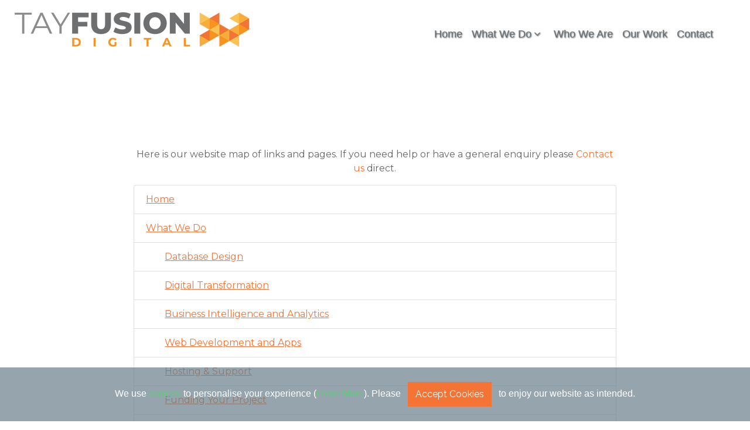

--- FILE ---
content_type: text/html; charset=utf-8
request_url: https://www.tayfusion.com/site-map
body_size: 4114
content:
<!DOCTYPE html>
<html lang="en">
    <head>
        
<!-- Google tag (gtag.js) -->
<script async src="https://www.googletagmanager.com/gtag/js?id=G-RQ5BQHSHDH"></script>
<script>
window.dataLayer = window.dataLayer || [];
function gtag(){dataLayer.push(arguments);}
gtag('js', new Date());

gtag('config', 'G-RQ5BQHSHDH');
</script> 
         
        <title>Site Map</title>

        <base href="https://www.tayfusion.com/" />

        <meta http-equiv="Content-Type" content="text/html; charset=utf-8" />
        <meta name="viewport" content="width=device-width, initial-scale=1, shrink-to-fit=no" />
        <meta http-equiv="X-UA-Compatible" content="IE=edge" />
        <meta name="author" content="Tayfusion">
        <meta name="description" content="An overview of all pages listed on the Website" />
        <meta name="keywords" content="" />
        <meta name="robots" content="INDEX, FOLLOW" />
                  
        <meta property="og:image" content="https://www.tayfusion.com/_assets/_user/images/news_images/news_340.jpg?rn=2758067" />
        <meta property="og:title" content="Site Map" />
        <meta property="og:url" content="https://www.tayfusion.com/site-map" />
        <meta property="og:description" content="An overview of all pages listed on the Website" />
        <meta property="og:type" content="article" />   
        
        <meta name="twitter:card" content="summary_large_image">
        <meta name="twitter:site" content="@tayfusionweb">
        <meta name="twitter:creator" content="@tayfusionweb">
        <meta name="twitter:title" content="Site Map">
        <meta name="twitter:description" content="An overview of all pages listed on the Website">
        <meta name="twitter:image" content="https://www.tayfusion.com/_assets/_user/images/news_images/news_340.jpg">        
        <link rel="canonical" href="https://www.tayfusion.com/site-map" />


        <!-- Icons -->
        <link rel="icon" type="image/ico" href="https://www.tayfusion.com/favicon.ico?nu=5343" />
        <link rel="apple-touch-icon" sizes="57x57" href="https://www.tayfusion.com/iicons/apple-icon-57x57.png">
        <link rel="apple-touch-icon" sizes="60x60" href="https://www.tayfusion.com/iicons/apple-icon-60x60.png">
        <link rel="apple-touch-icon" sizes="72x72" href="https://www.tayfusion.com/iicons/apple-icon-72x72.png">
        <link rel="apple-touch-icon" sizes="76x76" href="https://www.tayfusion.com/iicons/apple-icon-76x76.png">
        <link rel="apple-touch-icon" sizes="114x114" href="https://www.tayfusion.com/iicons/apple-icon-114x114.png">
        <link rel="apple-touch-icon" sizes="120x120" href="https://www.tayfusion.com/iicons/apple-icon-120x120.png">
        <link rel="apple-touch-icon" sizes="144x144" href="https://www.tayfusion.com/iicons/apple-icon-144x144.png">
        <link rel="apple-touch-icon" sizes="152x152" href="https://www.tayfusion.com/iicons/apple-icon-152x152.png">
        <link rel="apple-touch-icon" sizes="180x180" href="https://www.tayfusion.com/iicons/apple-icon-180x180.png">
        <link rel="icon" type="image/png" sizes="192x192"  href="https://www.tayfusion.com/iicons/android-icon-192x192.png">
        <link rel="icon" type="image/png" sizes="32x32" href="https://www.tayfusion.com/iicons/favicon-32x32.png">
        <link rel="icon" type="image/png" sizes="96x96" href="https://www.tayfusion.com/iicons/favicon-96x96.png">
        <link rel="icon" type="image/png" sizes="16x16" href="https://www.tayfusion.com/iicons/favicon-16x16.png">
        <link rel="manifest" href="manifest.json">
        <meta name="msapplication-TileColor" content="#f59120">
        <meta name="msapplication-TileImage" content="https://www.tayfusion.com/iicons/ms-icon-144x144.png">
        <meta name="theme-color" content="#f59120">


        <!-- Fonts -->
                <link rel="stylesheet" href="https://fonts.googleapis.com/css?family=Raleway:300,400,500,600,700"  />
        <link rel="stylesheet" href="https://fonts.googleapis.com/css2?family=Montserrat:wght@100;200;300;400;700&display=swap" />
          
        <link rel="stylesheet" href="lib/font-awesome/css/font-awesome.min.css" />

        
        <!-- Library Stylesheets -->
        <!-- <link href="_assets/_css/basis_styles.css" rel="stylesheet" /> -->
        <link rel="stylesheet" href="lib/bootstrap/css/bootstrap.css" />
        <link href="lib/animate/animate.min.css" rel="stylesheet" />
                
        <!-- Defined Stylesheets -->
        <link href="_assets/_css/style.css" rel="stylesheet" />

        


        <!-- Library Scripts -->
        <script src="se/_assets/popper.js"></script>
        <script type="text/javascript" src="lib/jquery/jquery-3.6.0.min.js"></script>
        <script type="text/javascript" src="lib/jquery/jquery-ui.min.js"></script>
        <script src="https://www.google.com/recaptcha/api.js"></script> 
        <script type="text/javascript" src="lib/bootstrap/js/bootstrap.js"></script>
        

    </head>
<!-- </head> -->
<body>
    <div id="fb-root"></div>
    <header id="header" class="navwhite">
	<div class="container-fluid">
		<div id="main-logo"><a href="https://www.tayfusion.com" title="Tayfusion Digital Home"></a></div>
		<nav id="nav-menu-container">
	        <ul class="nav-menu">
                <li><a href="https://www.tayfusion.com" title="Home">Home</a></li>        
                <li class="menu-has-children"><a href="services" title="What we do at Tayfusion Digital">What We Do</a>
                    <ul class="nobord">
                        <li><a href="bespoke-databases" title="Bespoke Database Development">Bespoke Database Development</a></li>
                        <li><a href="web-development-and-apps" title="Business Mobile Apps">Business Systems &amp; Apps</a></li>
                        <!--<li><a href="complex-web-development" title="Complex Web Development">Complex Web Development</a></li>-->
                        <li><a href="case-studies/casestudy-data-intelligence-for-growers" title="DIG">DIG</a></li>
                        <li><a href="charity-management-system" title="Charity Management Systems">Charity Management Systems</a></li>
                        <li><a href="digital-transformation" title="Digital Transformation">Digital Transformation</a></li>
                        
                        
                        <li><a href="support-maintenance" title="Client Support">Support &amp; Improvements</a></li>
                    </ul>
                </li>
  
                <li><a href="about-us" title="Who We Are">Who We Are</a></li>

                <li><a href="case-studies" title="Our Work">Our Work</a></li>                
                <!--<li><a href="knowledge-base" title="Knowledge Base">Knowledge Base</a></li>-->
                <li><a target="_blank" href="contact-us" title="Contact">Contact</a></li>
            </ul>
		</nav>
	</div>
</header>

<main id="main" class="parallax-image" style="background-image: radial-gradient( ellipse at center, #ffffff 30%, rgba(255,255,255,0.8) 80%, rgba(255,255,255,0.4) 100% ), url('_assets/_user/images/gallery_images/411_gallery_image.jpg');">    
    <div id="all" class="container-fluid"><div class="container-fluid full-width px-0"><div id="sn_216"><section class="container-fluid bg-white pt-5 pb-3">
    <div class="row mt-5 mb-2 pt-5">
        <div class="col-lg-8 col-md-10 text-center text-muted border-bottom mx-auto">
            <h1 class="display-lg-4 text-uppercase d-lg-inline-block">Site Map</h1>
        </div> 
    </div>
    <div class="row justify-content-center mt-5">
        <div class="col-lg-8 text-center">
            Here is our website map of links and pages. If you need help or have a general enquiry please <a href="contact-us" title="Contact Us">Contact us</a> direct.
        </div>
    </div>
</section></div><div id="sn_66"><div class='sitemap_auto'><section class="container-fluid bg-white pb-5">
	<div class="row justify-content-center">
		<div class="col-lg-8 col-md-10">
			<ul class="list-group">
				<li class="list-group-item"><a class="doul" href="index">Home</a></li><li class="list-group-item">
	<a class="doul" href="https://www.tayfusion.com/services" style="margin-left: 0rem;">What We Do</a>
</li><li class="list-group-item">
	<a class="doul" href="https://www.tayfusion.com/bespoke-databases" style="margin-left: 2rem;">Database Design</a>
</li><li class="list-group-item">
	<a class="doul" href="https://www.tayfusion.com/digital-transformation" style="margin-left: 2rem;">Digital Transformation</a>
</li><li class="list-group-item">
	<a class="doul" href="https://www.tayfusion.com/business-intelligence" style="margin-left: 2rem;">Business Intelligence and Analytics</a>
</li><li class="list-group-item">
	<a class="doul" href="https://www.tayfusion.com/web-development-and-apps" style="margin-left: 2rem;">Web Development and Apps</a>
</li><li class="list-group-item">
	<a class="doul" href="https://www.tayfusion.com/support-maintenance" style="margin-left: 2rem;">Hosting & Support</a>
</li><li class="list-group-item">
	<a class="doul" href="https://www.tayfusion.com/funding-your-it-project-scotland" style="margin-left: 2rem;">Funding Your Project</a>
</li><li class="list-group-item">
	<a class="doul" href="https://www.tayfusion.com/about-us" style="margin-left: 0rem;">About Us</a>
</li><li class="list-group-item">
	<a class="doul" href="https://www.tayfusion.com/about-us/ethos" style="margin-left: 2rem;">Our Ethics</a>
</li><li class="list-group-item">
	<a class="doul" href="https://www.tayfusion.com/case-studies" style="margin-left: 0rem;">Our Work</a>
</li><li class="list-group-item">
	<a class="doul" href="https://www.tayfusion.com/case-studies/casestudy-step-count-challenge" style="margin-left: 2rem;">Step Count Challenge</a>
</li><li class="list-group-item">
	<a class="doul" href="https://www.tayfusion.com/case-studies/casestudy-data-intelligence-for-growers" style="margin-left: 2rem;">Data Intelligence for Growers</a>
</li><li class="list-group-item">
	<a class="doul" href="https://www.tayfusion.com/case-studies/casestudy-figurenotes" style="margin-left: 2rem;">Figurenotes - Music Notation</a>
</li><li class="list-group-item">
	<a class="doul" href="https://www.tayfusion.com/case-studies/casestudy-housing-options-scotland" style="margin-left: 2rem;">Housing Options Scotland</a>
</li><li class="list-group-item">
	<a class="doul" href="https://www.tayfusion.com/case-studies/casestudy-beef-monitor" style="margin-left: 2rem;">Beef Monitor</a>
</li><li class="list-group-item">
	<a class="doul" href="https://www.tayfusion.com/case-studies/casestudy-tayside-contracts" style="margin-left: 2rem;">Tayside Contracts</a>
</li><li class="list-group-item">
	<a class="doul" href="https://www.tayfusion.com/case-studies/casestudy-ast" style="margin-left: 2rem;">Air Service Training</a>
</li><li class="list-group-item">
	<a class="doul" href="https://www.tayfusion.com/case-studies/casestudy-pfa" style="margin-left: 2rem;">Paths for All - Walkers Database</a>
</li><li class="list-group-item">
	<a class="doul" href="https://www.tayfusion.com/case-studies/casestudy-planning-aid-scotland" style="margin-left: 2rem;">Planning Aid Scotland</a>
</li><li class="list-group-item">
	<a class="doul" href="https://www.tayfusion.com/case-studies/casestudy-barrie-box" style="margin-left: 2rem;">Barrie Box (Colbeggie Farm)</a>
</li><li class="list-group-item">
	<a class="doul" href="https://www.tayfusion.com/case-studies/casestudy-fife-country" style="margin-left: 2rem;">Fife Country</a>
</li><li class="list-group-item">
	<a class="doul" href="https://www.tayfusion.com/case-studies/casestudy-neartime-reporting" style="margin-left: 2rem;">Neartime Reporting</a>
</li><li class="list-group-item">
	<a class="doul" href="https://www.tayfusion.com/case-studies/casestudy-scottish-hospitals-inquiry" style="margin-left: 2rem;">Scottish Hospitals Inquiry</a>
</li><li class="list-group-item">
	<a class="doul" href="https://www.tayfusion.com/case-studies/casestudy-hoggs-of-fife" style="margin-left: 2rem;">Hoggs of Fife</a>
</li><li class="list-group-item">
	<a class="doul" href="https://www.tayfusion.com/case-studies/casestudy-proscot" style="margin-left: 2rem;">ProScot</a>
</li><li class="list-group-item">
	<a class="doul" href="https://www.tayfusion.com/case-studies/casestudy-vinylnet" style="margin-left: 2rem;">Vinylnet</a>
</li><li class="list-group-item">
	<a class="doul" href="https://www.tayfusion.com/case-studies/casestudy-rn-cessford" style="margin-left: 2rem;">R&N Cessford</a>
</li><li class="list-group-item">
	<a class="doul" href="https://www.tayfusion.com/case-studies/casestudy-balanced-physiotherapy" style="margin-left: 2rem;">Balanced Physiotherapy</a>
</li><li class="list-group-item">
	<a class="doul" href="https://www.tayfusion.com/case-studies/casestudy-continuing-care-nef" style="margin-left: 2rem;">Continuing Care NEF</a>
</li><li class="list-group-item">
	<a class="doul" href="https://www.tayfusion.com/case-studies/casestudy-wemyss-family-spirits" style="margin-left: 2rem;">Wemyss Family Spirits</a>
</li><li class="list-group-item">
	<a class="doul" href="https://www.tayfusion.com/case-studies/casestudy-pagoda-pr" style="margin-left: 2rem;">Pagoda PR</a>
</li><li class="list-group-item">
	<a class="doul" href="https://www.tayfusion.com/knowledge-base" style="margin-left: 0rem;">Knowledge Base</a>
</li><li class="list-group-item">
	<a class="doul" href="https://www.tayfusion.com/knowledge-base/data-analytics" style="margin-left: 2rem;">Discovering Business Intelligence and Analytics</a>
</li><li class="list-group-item">
	<a class="doul" href="https://www.tayfusion.com/knowledge-base/why-bespoke" style="margin-left: 2rem;">Modular, bespoke or off-the-shelf solution?</a>
</li><li class="list-group-item">
	<a class="doul" href="https://www.tayfusion.com/knowledge-base/that-time-oasis-played-dundee" style="margin-left: 2rem;">What does Digital Transformation mean for you?</a>
</li><li class="list-group-item">
	<a class="doul" href="https://www.tayfusion.com/contact-us" style="margin-left: 0rem;">Contact Tayfusion</a>
</li><li class="list-group-item">
	<a class="doul" href="https://www.tayfusion.com/terms" style="margin-left: 0rem;">Site Terms</a>
</li><li class="list-group-item">
	<a class="doul" href="https://www.tayfusion.com/privacypolicy" style="margin-left: 0rem;">Privacy Policy</a>
</li><li class="list-group-item">
	<a class="doul" href="https://www.tayfusion.com/cookies" style="margin-left: 0rem;">Cookies</a>
</li><li class="list-group-item">
	<a class="doul" href="https://www.tayfusion.com/web-design-dundee" style="margin-left: 0rem;">Web Design Dundee</a>
</li><li class="list-group-item">
	<a class="doul" href="https://www.tayfusion.com/web-design-scotland" style="margin-left: 0rem;">Web Design Scotland</a>
</li><li class="list-group-item">
	<a class="doul" href="https://www.tayfusion.com/website-marketing-and-seo-scotland" style="margin-left: 0rem;">Website Marketing and SEO</a>
</li>			</ul>
		</div>
	</div>
</section></div><!--end end--></div></div>    <footer id="mainFooter" class="text-light px-3 pt-5 pb-4 mx-auto">
    <div class="container mx-auto position-relative">  
        
        
        <div class="row justify-content-center pt-4 pb-2">
            <div class="col text-center">
                <div class="mt-3 text-center pb-4">
                    <a title="Home Page" href="https://www.tayfusion.com">
                        <img class="img-fluid mb-2 footlogodrop" alt="Tayfusion logo" src="_assets/_img/logo_full.png" style="max-height: 8vh;">
                    </a>
                </div>
                
                
                <div class="mt-0 text-center pb-5">
                    <div>
                    <img class="img-fluid mb-3" alt="Tayfusion ISO 27001 and 9001 Accreditation" style="max-width: 180px;" src="_assets/_img/ISOUKAS.png">
                    </div>
                    <a title="ISO Checker" class="mx-2 dark doul" href="https://certcheck.ukas.com/">UKAS checker</a><a class="mx-2 dark doul" title="ISO 27001" href="https://www.nqa.com/certification/standards/iso-27001">Accreditation Details</a>
                </div>
                
                <p class="h1 orange mb-4">Would you like to discuss ways to best to solve your data problems?</p>
                <a class="btn btn-primary btn-lg rounded d-lg-inline-block" href="contact-us">
                    Contact us now 
                </a>
                <p class="h2 pt-4 orange">We are only successful, when our clients are</p>
            </div>
        </div>
        
        
        <div class="text-center my-2">
            <div class="px-4 pt-1">
                <!-- <img class="img-fluid mb-3" alt="Tayfusion logo" src="_assets/_img/logo_full.png" style="max-height: 7vh;"> -->
                
                <p class="h5"><a class="orange" href="tel:+441382523315">01382 523 315</a></p>
                <p class="h5 mb-3"><a class="orange" href="mailto:info@tayfusion.com">info@tayfusion.com</a></p>
                
                <div class="text-center py-4">
                    <div class="text-center">
                        <a href="https://www.linkedin.com/company/tayfusion-digital"><img class="img-fluid mx-2" style="max-width: 46px;" src="_assets/_img/linkedin_icon.png" /></a>
                        <a href="https://twitter.com/tayfusionweb"><img class="img-fluid mx-2" style="max-width: 46px;" src="_assets/_img/twitter_icon.png" /></a>
                    </div>
                </div>
                
            </div>
        
            
        </div>
        
        

        <div class="text-center py-2">
            <p class="mb-lg-0 mt-3" style="font-size:0.9rem"><a class="dark" target="_blank" href="https://www.google.com/maps/place/Tayfusion+Digital/@56.456541,-2.9783606,851m/data=!3m3!1e3!4b1!5s0x48865ceacafd5d65:0x476da5b4e0d7a788!4m6!3m5!1s0x48865ce066afd307:0xb80638fff0f55d1b!8m2!3d56.456541!4d-2.9783606!16s%2Fg%2F1tf7rq36?entry=ttu">UNIT 1. Block 5, Seabraes Lane, Dundee DD1 4AB Scotland</a></p>
            
            <div class="mx-auto text-center my-2 dark" style="font-size:0.9rem"><a class="dark" title="Home Page" href="https://www.tayfusion.com">Home</a> | <a class="dark" title="Contact Us" target="_blank" href="contact-us">Contact Us</a> |  <a class="dark" href="terms">Website Terms</a> | <a class="dark" href="privacypolicy">Privacy Policy</a> | <a class="dark" href="site-map">Site Map</a></div>
            
            <div>
                <p style="font-size:0.8rem" class="dark">&copy; Copyright 2026 Tayfusion Ltd. Registered in Scotland. Reg No: SC288187.</p>
            </div>
        </div>
        <!-- tracking pixels -->
                <img src="https://www.tayfusion.com/" width="0" height="0">
        <img src="https://www.tayfusion.com/site-map" width="0" height="0">  
            </div>    
    </footer>
    
    

            <div id="cookie-bar"> 
            We use 
            <a title="Cookies Policy" class="cba" href="cookies">cookies</a>
            to personalise your experience 
            (<a class="cba" title="GDPR Compliant" href="privacypolicy">Learn More</a>).
            Please 
            <a class="btn btn-primary rounded-0 mx-2 py-2" href="javascript:setok();" >Accept Cookies</a> 
            to enjoy our website as intended.
        </div>
    <a class="back-to-top" href="#" ><i class="fa fa-chevron-up"></i></a>

    <link href="lib/ionicons/css/ionicons.min.css" rel="stylesheet">
    <script src="lib/bootstrap/js/bootstrap.bundle.min.js"></script> 
    <script src="lib/easing/easing.min.js"></script> 
    <script src="lib/superfish/hoverIntent.js"></script> 
    <script src="lib/superfish/superfish.min.js"></script> 
    <script src="lib/wow/wow.min.js"></script> 
    <script src="lib/waypoints/waypoints.min.js"></script>
    <script src="lib/isotope/isotope.pkgd.min.js"></script>
    <script src="lib/touchSwipe/jquery.touchSwipe.min.js"></script> 
    <script src="_assets/_js/main.js"></script>
    </body>
</html>

--- FILE ---
content_type: text/css
request_url: https://www.tayfusion.com/_assets/_css/style.css
body_size: 7123
content:
:root {
    --ui-orange: #f37435;
    --ui-orange-shade: #d1662f;
    --ui-orange-highlight: #f39868;
    
    --ui-green: #36ef75;
  
    --ui-purple: #7536ef;
  
    --dark-glass: rgba(0, 0, 0, 0.8);
    --tinted-glass: rgba(0, 0, 0, 0.5);
  
    --fox-col4: #fec353;
    --fox-col3: #fbb040;
    --fox-col2: #f7941d;
    --fox-col1: #f37435;
    
    
    --fox-col4bg: #fec353cc;
    --fox-col3bg: #fbb040cc;
    --fox-col2bg: #f7941dcc;
    --fox-col1bg: #8d3b13cc;    
    --fox-col5bg: #8a8c8ecc;
    --fox-col6bg: #6d6e71cc;
    
    
    --greyscale-alpha: #a6a6a6;
    --greyscale-bravo: #969696;
    --greyscale-charlie: #8a8a8a;
    --greyscale-delta: #919191;

    --darkness: #2e2e2e;

    --tayfusion-grey: #8a8c8e;
    --tayfusion-grey-highlight: #a7a9aa;
    --tayfusion-grey-flare: #c5c6c7;
    
    --tayfusion-darkgrey: #6d6e71;
    --tayfusion-darkgrey-shade: #525255;
    --tayfusion-darkgrey-shadow: #373738;

    --sable: #150617;
}

html {
    font-size: 12pt;
    height: 100%;
    /*scroll-behavior: smooth;*/
}
  
body {
    min-width: 360px;
    background-color: transparent!important;
    color: #666666;
    font-family: sans-serif;
    height: 100%;
}



a { 
    color: var(--ui-orange); 
    text-decoration: none;
}
a:hover { 
    color: var(--ui-orange-shade);
    text-decoration: none;
}

a.doul { 
    text-decoration: underline;
}


img, a img{
    border: none;
}


.imgrollover a img:hover{
    opacity: 0.9;
}


.imgwh{
    max-height: 90px;
    max-width: 300px;
    margin: 20px auto 30px auto;
   /* -webkit-filter: grayscale(100%);  Safari 6.0 - 9.0 
  filter: grayscale(100%);*/
}

.imgbw{
-webkit-filter: grayscale(100%);/*  Safari 6.0 - 9.0 */
  filter: grayscale(100%);
}



/*BS OVERRIDES*/
.text-muted { color: #FFFFFF !important; }

.btn.btn-primary {
    background-color: var(--ui-orange);
    border-color: var(--ui-orange);
    color: white;
}

.btn.btn-primary:hover:not(:disabled) {
    background-color: var(--ui-orange-shade);
}

.btn.btn-secondary {
    background-color: transparent;
    border-color: white;
}

.btn.btn-secondary:hover { background-color: rgba(255,255,255,0.25); }

.btn {
    font-family: "Raleway", sans-serif;
    
}

.btn.normal{
    font-family:  sans-serif;
    font-size: inherit;
}

.input-lg{
    padding: 0.65rem 0.75rem;
    font-size: 1.1rem;
    line-height: 1.7;
}

.border-top { border-top: 2px solid #949494 !important; }
.border-bottom { border-bottom: 2px solid #FFF !important; }

.border-white { border-color: white !important; }
.border-dark { border-color: #a9a9a9 !important; color:#bec4c7  }

.bg-primary, .bg-fox1 { background-color: var(--fox-col1) !important; }
.bg-fox2 { background-color: var(--fox-col2) !important; }
.bg-fox3 { background-color: var(--fox-col3) !important; }
.bg-fox4 { background-color: var(--fox-col4) !important; }
.bg-fox5 { background-color: var(--tayfusion-grey) !important; }
.bg-fox6 { background-color: var(--tayfusion-darkgrey) !important; }
.bg-secondary { background-color: var(--fox-col2) !important; }



.bg-light { background-color: var(--tayfusion-grey-flare) !important; }

.bg-dark { background-color: rgba(54,54,83,0.8) !important; }

.bg-dark .text-muted { color: var(--fox-col4) !important; }

.bg-black { background-color: rgba(15,31,39,0.9) !important; }
.bg-blue { background-color: #19191a !important; }
.bg-light .text-muted { color: var(--ui-orange-shade) !important; }

.bg-tranny { background-color: rgba(32,32,26,0.7) !important; }
.bg-cream { background-color: rgba(219,219,219,0.6) !important; }
.bg-bluetran { background-color: #8a8c8ecc !important; }

.bgtf_1 { background-color: var(--fox-col1bg) !important; }
.bgtf_2 { background-color: #5a486599 !important; }
.bgtf_3 { background-color: var(--fox-col3bg) !important; }
.bgtf_4 { background-color: var(--fox-col4bg) !important; }
.bgtf_5 { background-color: var(--fox-col5bg) !important; }
.bgtf_6 { background-color: var(--fox-col6bg) !important; }


.display-4 {
	font-size: 2.75rem;
	font-weight: 400;
	line-height: 1.2;
}

.text-shadow {
    text-shadow: 3px 3px 5px rgba(0,0,0,0.4);
}

.rounded-lg { border-radius: 1rem !important; }
.rounded-pill { border-radius: 50rem !important; }

.navbar.bg-dark { background-color: var(--dark-glass) !important; }

.h1_lg{
    font-size: 2.6em;
}
.quotemark { max-width: 120px; }


.square-brackets-quote {
  display:inline-block;
  font-family:sans-serif;
  margin:1em;

}
.blockquotex {
    border:solid 0.2em #ccc;
    display:inline-block;
    margin:0;
    padding:1em 1.8em;
    position:relative;
}
.blockquotex p {
    position:relative; z-index:100;
    font-size: 1.4em;
    padding-bottom: 2px;
    margin-bottom: 3px;
}
.blockquotex:before {
    background-color: #f7f7f7;
    z-index:10;
    bottom: -0.2em;
    content: "";
    left: 2em;
    position: absolute;
    right: 2em;
    top: -0.2em;
}
cite {
  color:#757575;
  display: block;
  font-size:small;
  font-style: normal;
  text-align: right;
  text-transform:uppercase;
    position:relative;
    z-index:100;
}


@media (max-width: 992px) {
    .h1_lg, .h1-lg, h1, .h1 { font-size: 1.5rem; }
    .quotemark { max-width: 80px; }
    .blockquote, .blockquote-footer.h2{font-size: 1.1rem;}
    .h2 { font-size: 1.25rem; }
    .h3 { font-size: 1.15rem; }
    .h4 { font-size: 1.0rem; }
    
    
}

@media (min-width: 700px) {
    .d-lg-inline-block { display: inline-block !important; }

    .h1-lg, h1, .h1 { font-size: 1.8rem; }

    .h2-lg { font-size: 1.45rem; }

    .display-lg-1 {
        font-size: 9rem;
        font-weight: 300;
        /* line-height: 1.2; */
    }

    .display-lg-2 {
        font-size: 6rem;
        font-weight: 300;
    }

    .display-lg-3 {
        font-size: 4.5rem;
        font-weight: 300;
        line-height: 1.2;
    }

    .display-lg-4 {
        font-size: 2.75rem;
        font-weight: 400;
        line-height: 1.2;
    }
}

@media (min-width: 1400px) {
    .d-xxl-inline-block { display: inline-block !important; }

    .h1-xxl { font-size: 2rem; }

    .display-xxl-1 {
        font-size: 9rem;
        font-weight: 300;
    }

    .display-xxl-2 {
        font-size: 6rem;
        font-weight: 300;
    }

    .display-xxl-3 {
        font-size: 4.5rem;
        font-weight: 300;
    }

    .display-xxl-4 {
        font-size: 2.75rem;
        font-weight: 400;
    }
}
/*BS OVERRIDES*/














#all{
    margin:auto;
    padding: 0px;
    overflow-x: hidden;
}
.white{
    color: #fff!important;
}
.green{
    color: #4B923D!important;
}
.orange{
    color: var(--ui-orange-shade) !important;
}


.mtop {
    margin-top:160px!important;
}

@media (max-width: 990px) {
    .mtop{margin-top:60px!important;}   
}

section { font-family: Montserrat; }

.section-title{text-align:center;}

.padtop {
	padding-top: 70px;
}

.png-shadow {
-webkit-filter: drop-shadow(5px 5px 5px #222) grayscale(100%);
filter: drop-shadow(5px 5px 5px #222) grayscale(100%);

}


.whitebg {
	background: #fff;
    color: #333;
}
.whitebg90 {
	background: rgba(255,255,255,0.9);
	border-radius: 4px;
	box-shadow: 0px 2px 12px rgba(0, 0, 0, 0.08);
	margin-bottom: 20px;
	padding: 10px 0px;
}
.transbg {
	background: transparent;
}
.whitebg50 {
	background: rgba(255,255,255,0.6);
	color: #333;
}

.whitebg70 {
	background: rgba(255,255,255,0.8);
	color: #333;
}
.greenbg50 {
	background: rgba(36,103,23,0.6);
	color: #fff;
}
.whitebg50 h2, .whitebg50 h3, .whitebg50 p {
	color: #333!important;
}
.dark {
	color:#666666;
}

.darkbg50 {
	background: rgba(11,11,11,0.65);
}
.darkbg50 h2, .darkbg50 h3, .darkbg50 p {
	color: #fff;
}
.redbg50 {
	background: rgba(255,0,0,0.3);
	color: #ffffff!important;
}
.redbg90 {
	background: rgba(75,21,21,0.8);
	color: #ffffff!important;
}

.bluebg {
	background: #2e3f85;
	color: #ffffff!important;
}

.bluebg50 {
	background: rgba(46,63,133,0.5);
	color: #ffffff!important;
}
.bluebg h3,.bluebg50 h3 {
	color: #ffffff!important;
}


#home_top1 .bluebg {  
    padding-bottom:90px!important;
} 

#home_section2 .container {  
    padding: 120px 0 80px 0!important;
}

#home_info_1 .container {  
    padding: 40px 0 30px 0!important;
    
}

#home_info_1 img, #home_info_2 img {  
    max-width: 200px;
    max-height: 200px;
}

#home_info_2 .container {  
    padding: 70px 0 30px 0!important;
}

#home_team { background: linear-gradient(to top, #fbb040 -25%, white); }


#home_team .team-person-box {    
    background: white;
    border-radius: 5rem;
    text-align: center;
}

#home_team .team-person-box img {    
    border-radius: 50%;
}


.bordbot{border-bottom: 1px dashed #ccc; margin-bottom: 10px;}


#header{  
    position: fixed;
    left: 0;
    top: 0;
    right: 0;
    transition: all 0.5s;
    z-index: 1100;
    padding-top: 5px;
    padding-bottom: 5px;
    margin: auto;
}
#header .container-fluid{  
    max-width: 2000px;
}


#header #main-logo{
	margin: 0 0 0 0px;
	padding: 16px 0px 4px 0px;
	text-align: left;
	transition: all 0.5s;
	width:auto;
    display: inline-block;
    vertical-align: middle;
}

#header #main-logo a {
    display: block;
    background:url(../_img/logo.png) no-repeat center;
    width: 500px;
    height: 74px;
    background-size: contain;
    text-indent: -4000px;
    margin: 0 0 0 10px;
    transition: all 0.5s;
    -webkit-filter: drop-shadow(1px 1px 2px #999);
    filter: drop-shadow(1px 1px 2px #999);
}



#header.navwhite #main-logo a {
background:url(../_img/logo_wbg.png) no-repeat center; 
width: 400px;
height: 59px;
background-size: contain; 
-webkit-filter: drop-shadow(0px 0px 0px #fff);
    filter: drop-shadow(0px 0px 0px #fff);
}

#header.header-scrolled.navwhite #main-logo a {
-webkit-filter: drop-shadow(2px 1px 2px #555);
    filter: drop-shadow(2px 1px 2px #555);   
}


#header.header-scrolled #nav-menu-container{
    margin: 5px 0 0 0;
}
#header.header-scrolled{
    transition: all 0.5s;
    height:46px;
    background-color: rgba(255,255,255,0.6);
}
#header.header-scrolled #main-logo {
	margin: 0 0 0 0px;
	padding: 5px 0px 5px 0px;
}
#header.header-scrolled #main-logo a{
width: 28px;
height: 25px;
transition: all 0.5s;
background-size: contain!important;
background:url(../_img/logo_horiz.png) no-repeat center;
    
}

@media (max-width: 1200px) {
    #header #main-logo a {
        width: 300px;
        height: 44px;  
    }
}


@media (max-width: 1100px) {
	#header #main-logo, #header.header-scrolled #main-logo {
	  padding: 8px 0 5px 0!important;
	}
	#header #main-logo a, #header.header-scrolled #main-logo a{
		width: 28px;
        height: 25px;
		transition: all 0.5s;
		background-size: contain!important;
        background:url(../_img/logo_horiz.png) no-repeat center;
        margin: 0 0 0 0px;
	}
	main{
		padding-top: 0px;
	}
	
	#header .social-links{font-size: 42px; padding-bottom: 10px; margin: auto; text-align: center; position: absolute; top: 10px; right: 10px;}
	#header .social-links a{color:#fff;margin:5px 2px;}

}

@media (max-width: 700px) {

	main{
		padding-top: 0px;
	}
}








/* Nav Menu Essentials */
.nav-menu, .nav-menu * {
	margin: 0;
	padding: 0;
	list-style: none;
}
.nav-menu ul {
	position: absolute;
	display: none;
	top: 100%;
	left: 0;
	z-index: 99;
}

.nav-menu .mhc-admin ul {
	position: absolute;
	display: none;
	top: 100%;
	left: -70px;
	z-index: 99;
	width: 140px;
}


.nav-menu li {
	position: relative;
	white-space: nowrap;
}
.nav-menu > li {
	float: left;
}
.nav-menu li:hover > ul, .nav-menu li.sfHover > ul {
	display: block;
}
.nav-menu ul ul {
	top: 0;
	left: 100%;
}
.nav-menu ul li {
	min-width: 180px;
}



/* Nav Menu Arrows */
.sf-arrows .sf-with-ul {
	padding-right: 30px;
}
.sf-arrows .sf-with-ul:after {
	content: "\f107";
	position: absolute;
	right: 15px;
	font-family: FontAwesome;
	font-style: normal;
	font-weight: normal;
}
.sf-arrows ul .sf-with-ul:after {
	content: "\f105";
}
/* Nav Meu Container */
#nav-menu-container {
	float: right;
	margin: 40px 40px 0 0;
}
#nav-menu-container li {
	
}
#nav-menu-container .nobord, #nav-menu-container .nobord li {
	border-right: 0px!important;
}

@media (max-width: 1100px) {
#nav-menu-container {
	display: none;
    margin: 8px 0 0 0;
}
#header{
    background-color: rgba(0,0,0,0.6);
}
}


/* Nav Meu Stylingtext-transform:uppercase; */
.nav-menu a {
	padding: 0 16px;
	text-decoration: none;
	display: inline-block;
	font-weight: 500;
	font-size: 1.1em;
	outline: none;
	color: #FFFFFF;
    text-shadow: 1px 1px 2px #4f5a61;
	
}


.navwhite .nav-menu a {
	color: #6d6f71;
}


.header-scrolled .nav-menu a {
    color: #8b8989; 
    text-shadow: 1px 1px 2px #fff;
}


@media (max-width: 1300px) {
    .nav-menu a {
        padding: 0 8px 0px 8px;
    }
}



.nav-menu a.menu-active {
	color: #FFC844!important;
}
.nav-menu li:hover > a, .nav-menu > .menu-active > a {
	color: #f37435;
    text-shadow: 1px 1px 1px #888;
}

a.menu-selected {
	color: #f37435!important;
}


a.menu-highlight {
	color: #83B8E3!important;
}


.nav-menu a.menu-but {
	color: #fff;
	border: 1px solid #fff;
	border-radius: 4px;
	background: rgba(255,255,255,0.3);
	margin-left: 10px;
}
.nav-menu a.menu-but:hover {
	color: #fff;
	background: rgba(0,169,143,0.3);
}


.header-scrolled .nav-menu a.menu-but {
	/*border: 1px solid #fff;*/
	background: rgba(255,255,255,0);
}




.nav-menu > li {
	margin-left: 0px;
}
.nav-menu ul {
	margin: 0px 0 0 0;
	padding: 20px 10px;
	
	background: #38495f4a;
}
.nav-menu ul li {
	transition: 0.3s;
}
.nav-menu ul li a {
	padding: 8px 10px;
	color: #fff!important;
	transition: 0.3s;
	display: block;
	font-size: 1em;
}
.nav-menu ul li:hover > a {
	color: #f37435!important;
    text-shadow: 1px 1px 2px #333;
}
.nav-menu ul ul {
	margin: 0;
}
/* Mobile Nav Toggle */
#mobile-nav-toggle {
	position: fixed;
	right: 0;
	top: 0;
	z-index: 9999;
	margin: 10px 20px 0 0;
	border: 0;
	background: none;
	font-size: 36px;
	line-height: 42px;
	display: none;
	transition: all 0.4s;
	outline: none;
	cursor: pointer;
}
#mobile-nav-toggle i {
	color: #f7931e;
	transition: 0.5s;
}

@media (max-width: 1100px) {
#mobile-nav-toggle {
	display: inline;
	margin: 3px 8px 0 0;
}
}
/* Mobile Nav Styling */
#mobile-nav {
	position: fixed;
	top: 0;
	padding-top: 60px;
	bottom: 0;
	z-index: 9999;
	background: #a6a9bdcc;
	left: -320px;
	width: 320px;
	overflow-y: auto;
	transition: 0.4s;
}

#mobile-nav .lihome span {
	display:inline;
	margin-right: 0.5rem !important;
}

#mobile-nav ul {
	padding: 0;
	margin: 0;
	list-style: none;
}
#mobile-nav ul li {
	position: relative;
	
}
#mobile-nav ul li a {
	color: #fff;
	font-size: 1.1em;
	overflow: hidden;
	padding: 12px 22px 12px 15px;
	position: relative;
	text-decoration: none;
	width: 100%;
	display: block;
	outline: none;
	font-weight: 500;
	border-bottom: 1px dashed #524239;
}
#mobile-nav ul li a.menu-active {
	color: #535663!important;
}
#mobile-nav ul li a:hover {
	color: #fff!important;
	background: rgba(21,21,21,0.80);
}
#mobile-nav ul li li {
	padding-left: 20px;
}
#mobile-nav ul li li a {
	color: #535663;
}
#mobile-nav a.menu-selected {
	color: #535663!important;
}


#mobile-nav ul .menu-has-children i {
	position: absolute;
	right: 0;
	z-index: 99;
	padding: 15px;
	cursor: pointer;
	color: #fff;
}
#mobile-nav ul .menu-has-children i.fa-chevron-up {
	color: #f37435;
}
#mobile-nav ul .menu-has-children li a {
	text-transform: none;
}
#mobile-nav ul .menu-item-active {
	color: #f37435;
}
#mobile-body-overly {
	width: 100%;
	height: 100%;
	z-index: 997;
	top: 0;
	left: 0;
	position: fixed;
	background: rgba(0, 0, 0, 0.7);
	display: none;
}
/* Mobile Nav body classes */
body.mobile-nav-active {
	overflow: hidden;
}
body.mobile-nav-active #mobile-nav {
	left: 0;
}
body.mobile-nav-active #mobile-nav-toggle {
	color: #fff;
}




main {
	min-height: 500px;
	padding-top: 0px;
	
	background-attachment: fixed;
	background-size: cover;
	
	z-index: 1
}

.nobannerspacer { padding-top: 0px; }


main .altBg { background: rgba(46,14,40,0.70); }


#map-wrapper{
    height: 400px;
    background-color: #000;
}

@media (min-width: 768px){
  #map-wrapper{
    height: 640px;
  }
}


.graddarkbottomxxx{
background: rgb(14,31,39);
background: linear-gradient(0deg, rgba(27,61,78,1) 5%, rgba(14,31,39,0) 41%), url("../_user/images/banners/bulb.jpg");
}



.social-links{font-size: 46px; padding-bottom: 20px}
.social-links a{margin:5px 10px;}
/* */




#home-blog{
  padding: 0;
}

#home-blog a{
  transition: background 0.2s;
  display: block;
  color: inherit;
  text-decoration: none;
}

#home-blog a:hover{
  color: inherit;
  background: rgba(0, 0, 0, 0.15);
}

#home-blog .home-blog-mention h3, #home-blog .home-blog-mention p{
  margin: 3px 12px;
  padding: 0;
}

#home-blog h3{
  padding-top: 1rem !important;
  text-align: left;
}


.breadcrumb{
    letter-spacing: 1px;
    line-height: 1;
    font-size: 1rem;
    background: none;
}

.breadcrumb .fa {
    line-height: 1;
    font-size: inherit;
}




#cookie-bar {
    background: #667b89b0;/* IE7 and below */
    border-top: 1px solid #fff;
    color: #fff;
    display: none;
    line-height: 2em;
    padding: 25px 10px 25px 10px;
    position: fixed;
    text-align: center;
    left: 0; bottom: 0;
    vertical-align: baseline;
    width: 100%; height: auto;
    z-index: 100;
}

#cookie-bar a:not(.btn) {
    color: #58d274;
	text-decoration: underline;
}

#cookie-bar a:not(.btn):hover { color: white; }


.blog1 {
text-align: left;
}


.blog1 h2 a, .blog_box_cont h2 a  {
  color: #111;
  text-decoration:none;
    
}

.blog1 h2 a:hover, .blog_box_cont h2 a:hover {
  color: #111;
}

.allnews-col p {
  font-size: 14px;
  line-height: 24px;
  color: #333!important;
  margin-bottom: 0;
  padding: 0 20px 20px 20px;
  min-height: 140px;  
}

.blog1 p {
  font-size: 16px; 
  line-height: 28px;
  color: #333!important;
  padding: 0 20px 20px 0px;
  margin-bottom: 0;
  min-height: 30px;  
}


.blog_box_all{
position: relative;
}

.blog_box_cont{
position: absolute;
bottom: 0px;
text-align: center;
padding: 0px 10px 10px 10px;
height: 160px;
	width: 100%;
}

.blog_box_cont p a  {
  color: #333;
  text-decoration:none;
}

.blog_box_cont .h3 {
margin: 0px!important;
}


#servicesSection b{font-weight: normal;}


/*--------------------------------------------------------------
# Intro Section
--------------------------------------------------------------*/






#intro {
	display: table;
	width: 100%;
	height: 100vh;
}

#intro .carousel-item {
	width: 100%;
	height: 100vh;
	
}


@media (max-width: 1000px) {

#introxxx {
	height: 70vh;
}

#introxxx .carousel-item {
	height: 70vh;
}

}


.sechead{

    color: #b2bac9;
    margin: 0px;
    font-size: 4em;
    font-weight: 400;
    font-family: "Montserrat", sans-serif;
    position: relative;
    margin-bottom: 10px;
    letter-spacing: 4px;
    text-shadow: 1px 1px 2px #45474f;
    line-height: 1.2em;
    
}
.sechead.shdark{
    color: #ccc;
    text-shadow: 1px 1px 2px #eee;
}
.sechead.shpurple{
    color: #b4aec9;
    text-shadow: 1px 1px 2px #4a455f;
}






#intro .carousel-item::before {
	content: '';
	/*background-color: rgba(0, 0, 0, 0.7);*/
	position: absolute;
	height: 100%;
	width: 100%;
	top: 0;
	right: 0;
	left: 0;
	bottom: 0;
}
#intro .carousel-container {
	display: flex;	
	align-items: center;
	position: absolute;
	bottom: 0%;
    top: -8%;
	left: 0;
	right: 0;
	padding: 0 10%;/*was 80 for ""*/
	
}

#intro .carousel-content {
	text-align: center;
	width: 90%;
	padding: 0%;
    font-family: "Montserrat", sans-serif;
    margin: auto;
    position: relative;
}
#intro h1 {
	color: #b2bac9;/*8e939b*/
	margin: 0px;
	font-size: 4em;
	font-weight: 400;
    font-family: "Montserrat", sans-serif;
	position: relative;
    margin-bottom: 30px;
    padding-bottom: 40px;
    letter-spacing: 4px;
    text-shadow: 1px 1px 2px #45474f;
    line-height: 1.3em;
}

#intro .carousel-content-html {
	width: auto;
	margin: 0 auto 7% auto;
	color: #fff;
	font-size:1.8em;
	font-weight: 500;
    max-width: 90%;
    line-height: 1.6em;
    text-shadow: 2px 2px 2px rgba(0,0,0,0.6);
}

@media (min-width: 1024px) {
#intro .carousel-content-html {
	width: auto;
}
    
   
    
}

@media (max-width: 801px) {
#intro h1 {
	font-size: 2em;
	margin: 0 auto 20px auto;
}
.sechead{
    font-size: 2em;
} 
#intro .carousel-container {
	justify-content: center;
    padding: 0px 5%;
}
#intro .carousel-content {
	text-align: center;
    width: 100%;
}
#intro .carousel-content-html {
	text-align: center;
	margin: 0 auto 20px auto;
    font-size:1.4em;
}

#intro .carousel-indicators {
display: none;
}



}




#intro .carousel-fade .carousel-inner .carousel-item {
	-webkit-transition-property: opacity;
	transition-property: opacity;
}
#intro .carousel-fade .carousel-inner .carousel-item, #intro .carousel-fade .carousel-inner .active.carousel-item-left, #intro .carousel-fade .carousel-inner .active.carousel-item-right {
	opacity: 0;
}
#intro .carousel-fade .carousel-inner .active, #intro .carousel-fade .carousel-inner .carousel-item-next.carousel-item-left, #intro .carousel-fade .carousel-inner .carousel-item-prev.carousel-item-right {
	opacity: 1;
	transition: 0.5s;
}
#intro .carousel-fade .carousel-inner .carousel-item-next, #intro .carousel-fade .carousel-inner .carousel-item-prev, #intro .carousel-fade .carousel-inner .active.carousel-item-left, #intro .carousel-fade .carousel-inner .active.carousel-item-right {
	left: 0;
	-webkit-transform: translate3d(0, 0, 0);
	transform: translate3d(0, 0, 0);
}
#intro .carousel-control-prev, #intro .carousel-control-next {
	width: 10%;
}

@media (min-width: 1024px) {
#intro .carousel-control-prev, #intro .carousel-control-next {
	width: 5%;
}
}
#intro .carousel-control-next-icon, #intro .carousel-control-prev-icon {
	background: none;
	font-size: 42px;
	line-height: 1;
}
#intro .carousel-indicators li {
	cursor: pointer;
}


#page_go_next {
	padding: 30px 0 30px 0;
	clear: both;
	margin: auto;
	text-align: center;
}
.pgn_next_a {
	display: inline-block;
	margin: 0 0px 0 0px;
	padding: 10px;
}


/* Back to top button */
.back-to-top {
    background: var(--ui-orange);
    border-radius: 50%;
    color: #fff;
    display: none;
    font-size: 1.5rem;
    line-height: 1;
    position: fixed;
    right: 15px; bottom: 15px;
    text-align: center;
    transition: background 0.5s;
    width: 44px; height: 44px;
    z-index: 200;
}

.back-to-top i {
  padding-top: 8px;
  color: #fff;
}

@media (max-width: 768px) {
  .back-to-top {
    bottom: 15px;
  }
}

.iris-background, .basalt-background { position: relative; }

.iris-background::before,
.basalt-background:before {
    background-size: cover;
    content: "";
    position: absolute;
    top: 0; left: 0;
    width: 100%; height: 100%;
}

.iris-background::before { 
    background-image: url(../../_assets/_img/iris_pic.png); 
    filter: brightness(0.5);
}

.basalt-background:before { 
    background-image: url(../../_assets/_img/white_basalt_and_fox.png);
    filter: blur(2px) brightness(1.75) contrast(0.75);
}

.transparent-card {
    background-color: transparent;
    border-color: transparent;
}

.transparent-card .card-header, 
.transparent-card .card-footer {
    background-color: transparent;
    border-color: transparent;
}

.carousel-control-prev, .carousel-control-next {
    background: 0 0;
    border: 0;
}

.carousel-control-prev-icon, .carousel-control-next-icon {
    width: 10rem;
    height: 10rem;
}

#caseStudyCarousel .carousel-control-prev-icon {
    background-image: url("data:image/svg+xml;charset=utf8,%3Csvg xmlns='http://www.w3.org/2000/svg' fill='%23f37435' viewBox='0 0 8 8'%3E%3Cpath d='M5.25 0l-4 4 4 4 1.5-1.5-2.5-2.5 2.5-2.5-1.5-1.5z'/%3E%3C/svg%3E");
}

#caseStudyCarousel .carousel-control-next-icon {
    background-image: url("data:image/svg+xml;charset=utf8,%3Csvg xmlns='http://www.w3.org/2000/svg' fill='%23f37435' viewBox='0 0 8 8'%3E%3Cpath d='M2.75 0l-1.5 1.5 2.5 2.5-2.5 2.5 1.5 1.5 4-4-4-4z'/%3E%3C/svg%3E");
}

#caseStudyCarousel .carousel-caption {
    bottom: unset;
    top: 0rem;
}

#caseStudyCarousel .carousel-indicators li {
    background-color: var(--ui-orange);
    opacity: 0.5;
    width: 5rem; height: 0.5rem;
}

#caseStudyCarousel .carousel-indicators li.active { opacity: 1; }

#caseStudyCarousel .carousel-caption { 
    background-color: rgba(0, 0, 0, 0.5); 
    border-bottom-left-radius: 0.5rem;
    border-bottom-right-radius: 0.5rem;
}



.fade-in-a {
    animation: fadeIn 2s;
    -webkit-animation: fadeIn 2s;
    -moz-animation: fadeIn 2s;
    -o-animation: fadeIn 2s;
    -ms-animation: fadeIn 2s;
}

.fade-in-b {
    animation: fadeInb 4s;
    -webkit-animation: fadeInb 4s;
    -moz-animation: fadeInb 4s;
    -o-animation: fadeInb 4s;
    -ms-animation: fadeInb 4s;
}

@keyframes fadeIn {
    0% {opacity:0;}
    100% {opacity:1;}
}
    
@keyframes fadeInb {
    0% {opacity:0;}
    50% {opacity:0;}    
    100% {opacity:1;}
} 


@-webkit-keyframes fadeInb {
    0% {opacity:0;}
    50% {opacity:0;}    
    100% {opacity:1;}
}
#ethicalPartnerSection .list-group-item { 
    margin-bottom: 30px;
    height: 80px;
}

.service-options-list li.list-group-item { 
    border-color: transparent !important; 
    background-color: transparent;
}

.service-options-list li i { color: var(--ui-orange); }

.wow { visibility: hidden; }

.g-recaptcha { display: inline-block; }

.lead {
	color: var(--ui-orange);
	font-weight: unset;
}

ul.main-text li,
ul.standout-text li {
    list-style-image: url('../../iicons/favicon.ico');
    list-style-position: inside;
    padding: 7px 32px 7px 0px;
    
}


.standout-textxx { font-size: 1.3em; }
.standout-textxx.smltxt { font-size: 1em; }




.main-text { text-align: left; }

.main-text.lead { text-align: center;}

.truncated-pair-of-lines {
    display: -webkit-box;
    overflow: hidden;
    -webkit-box-orient: vertical;
    -webkit-line-clamp: 2;
}

.truncated-triplet-of-lines {
    display: -webkit-box;
    overflow: hidden;
    -webkit-box-orient: vertical;
    -webkit-line-clamp: 3;
}

.foxhead-continue {
    color: var(--ui-orange);
    position: absolute;
    margin: 0 auto;
    right: 0; bottom: 1rem; left: 0;
    width: 2.5rem;
}

.foxhead-continue img {
    animation-duration: 2s;
    animation-timing-function: cubic-bezier(.68,-0.55,.27,1.55);
    width: 2.5rem; height: auto;
}

.bg-image {
    background-position: center;
    background-repeat: no-repeat;
    background-size: cover;
    position: relative;
}

.bg-image::before {
    background-color: var(--tinted-glass);
    content: '';
    position: absolute;
    top: 0; right: 0; bottom: 0; left: 0;
}

.bg-image .text-muted { color: var(--fox-col4) !important; }



/*


.bg-image .col-lg-4 {
    background-clip: content-box;
    background-color: var(--tinted-glass);
}


@supports ((-webkit-backdrop-filter: none) or (backdrop-filter: none)) {
    .bg-image {
        -webkit-backdrop-filter: blur(3px);
        backdrop-filter: blur(3px);
        background-color: var(--tinted-glass);
    }
    
    .bg-image .col-lg-4 {
        -webkit-backdrop-filter: blur(10px);
        backdrop-filter: blur(10px);
        background-color: unset;
    }
}*/


.parallax-image {
    background-size: cover;
    background-position: center top;
    ackground-repeat: no-repeat;
    background-color: rgba(255,255,255,1);
    background-attachment: fixed;
    min-height: 400px;
}
.bgmaxh {background-size: cover!important; background-position: center center!important;}

.bgimgdrop img{
-webkit-filter: drop-shadow(5px 15px 15px rgba(34,34,34,0.5));
    filter: drop-shadow(5px 15px 15px rgba(34,34,34,0.5));
    max-width: 100%;
}


.title-panel {
    
  background:linear-gradient(0deg, rgba(0, 0, 0, 0.5), rgba(0, 0, 0, 0.5)), url('../_img/mobile_analytics.png') no-repeat;
  background-size:cover;
    
    height: 55vh;
    
}

.title-panel > div.container-fluid {
    display: flex !important;
    flex-direction: column !important;
}

.title-panel .h-50 {
    height: 40%!important;
}



#alwaysList li:nth-child(3n-2) { 
    background-color: var(--fox-col4); 
    border-color: var(--fox-col4); 
}
#alwaysList li:nth-child(3n-1) { 
    background-color: var(--fox-col3); 
    border-color: var(--fox-col3); 
}
#alwaysList li:nth-child(3n) { 
    background-color: var(--fox-col2);
    border-color: var(--fox-col2);
}

#collapsibleNavbar { background-color: var(--dark-glass); text-transform: uppercase;}

#collapsibleNavbar .nav-link,
#collapsibleNavbar .dropdown-item {
    color: white;
    text-decoration: none;
    /*font-size: 1.3em;*/
}

#collapsibleNavbar .d-lg-none .nav-link, .mobbigger {
    font-size: 1.3em;
}



#collapsibleNavbar .nav-link:hover { color: var(--ui-orange); }

#collapsibleNavbar .dropdown-menu { background-color: var(--dark-glass); }

#collapsibleNavbar .dropdown-item:hover { 
    background-color: unset;
    color: var(--ui-orange);
}

#collapsibleNavbar .nav-item.dropdown:hover .dropdown-menu {
    display: block;
    margin-top: 0;
}


/* @media (max-width: 1900px) */

#stepsToIntelligenceList > div.row:nth-child(3n-2) .rounded-pill { 
    background-color: var(--fox-col1);
}

#stepsToIntelligenceList > div.row:nth-child(3n-1) .rounded-pill { 
    background-color: var(--fox-col2);
}

#stepsToIntelligenceList > div.row:nth-child(3n) .rounded-pill { 
    background-color: var(--fox-col3);
}

#teamDeck .card { 
    border:2px solid #0a0c12;
    background: rgba(47, 50, 60, 0.7)!important;

    margin-bottom: 30px;
}
#teamDeck .card-img-top { 
        max-width: 240px;
        margin: auto;
    }

@media (max-width: 574px) {
    #teamDeckxx .card { 
        max-width: 560px;
    }
    #teamDeck .card-img-top { 
        max-width: 240px;
        margin: auto;
    }
}

#tayfusionVideoPlayerContainer {
    background-color: var(--sable);
    display: inline-block;
    position: relative;
    width: 100%; height: 0;
    padding-bottom: 56.25%;
}


#tayfusionVideoPlayerContainer:before {
    background-color: var(--sable);
    background-image: url(../_img/video_end_logo.png);
    background-position: 38% 50%;
    background-repeat: no-repeat;
    background-size: auto 17%;
    content: "";
    cursor: pointer;
    position: absolute;
    top: 0; right: 0; bottom: 0; left: 0;
}

#tayfusionVideoPlayerContainer.ended::after {
    background-color: var(--sable);
    background-position: 38% 50%;
    background-repeat: no-repeat;
    background-size: auto 17%;
    content: "";
    cursor: pointer;
    position: absolute;
    top: 0; right: 0; bottom: 0; left: 0;
    transition: background-color 3s;
}

#tayfusionVideoPlayerContainer.ended.clarified::after {
    background-color: transparent;
    pointer-events: none;
}

#tayfusionVideoPlayer {
    position: absolute;
    top: 0; left: 0;
    width: 100%; height: 100%;
}

#tayfusionVideoPlayAgainText { 
    color: var(--ui-orange); 
    position: absolute;
    right: 0; bottom: 15%; left: 0;
}

#mainFooter {
    font-family: "Montserrat", sans-serif;
    background: #7b90a74d;
}

#mainFooter input {
    background-color: transparent;
    border-top: 0; border-right: 0; border-bottom: 1px solid white; border-left: 0;
    color: white;
}




.footlogodrop {
    -webkit-filter: drop-shadow(1px 1px 2px #fff);
    filter: drop-shadow(1px 1px 2px #fff);
}

header.fixed-top { 
    /*height: 10vh;*/
    transition-duration: 1s;
    transition-property: height;
 }

#collapsibleNavbar .nav-item.active a.nav-link { color: var(--ui-orange); }

.sitemap_auto {
    background-color: white;
}

#ourValuesSection .badge {
    border: 2px dotted var(--ui-orange);
    border-radius: 11px;
    background-color: rgba(26,128,143,0.7);
    padding: 0.6em 1em;
    margin-top: 8px;
    font-weight: 500;
    -webkit-filter: drop-shadow(5px 5px 5px rgba(34,34,34,0.5));
    filter: drop-shadow(5px 5px 5px rgba(34,34,34,0.5));
    color: #fff;
}


--- FILE ---
content_type: application/javascript
request_url: https://www.tayfusion.com/_assets/_js/main.js
body_size: 2143
content:
(function(d, s, id) 
{
    var js, fjs = d.getElementsByTagName(s)[0];
    if (d.getElementById(id)) return;
    js = d.createElement(s); js.id = id;
    js.src = "https://connect.facebook.net/en_US/sdk.js#xfbml=1&version=v3.0";
    fjs.parentNode.insertBefore(js, fjs);
} (document, 'script', 'facebook-jssdk'));

!function(d,s,id){var js,fjs=d.getElementsByTagName(s)[0];if(!d.getElementById(id)){js=d.createElement(s);js.id=id;js.src="//platform.twitter.com/widgets.js";fjs.parentNode.insertBefore(js,fjs);}}(document,"script","twitter-wjs");

function setok() 
{
    window.clearTimeout(informatron);
    setCookie("cookieconsent_bg", "happy", 183, "/");
    informatron();
}

function setCookie(c_name, value, exdays, path)
{
    var exdate = new Date();
    exdate.setDate(exdate.getDate() + exdays);
    var c_value = escape(value) + ((exdays == null) ? "" : "; expires=" + exdate.toUTCString());
    var c_path = ((path == null) ? "; path=/" : "; path=" + path);
    document.cookie = c_name + "=" + c_value + c_path;
}

function getCookie(c_name)
{
    var i, x, y, ARRcookies = document.cookie.split(";");
    for (i = 0; i < ARRcookies.length; i++) {
        x = ARRcookies[i].substr(0, ARRcookies[i].indexOf("="));
        y = ARRcookies[i].substr(ARRcookies[i].indexOf("=") + 1);
        x = x.replace(/^\s+|\s+$/g, "");
        if (x == c_name) {
            return unescape(y);
        }
    }
    return null;
}

function checkCookiesEnabled()
{
	var c_enabled = getCookie("cookiesenabled") == "true" ? true : false;
	var refRegex = RegExp("^(https?):\/\/" + window.location.host, "i");
	var intRef = (refRegex.test(document.referrer) ? true : false);
	if (c_enabled) return true;
    else {
		setCookie("cookiesenabled", "true", 365, "/");
	  	c_enabled = getCookie("cookiesenabled") == "true" ? true : false;
		return c_enabled; //if we managed to set the cookie we know cookies are enabled, otherwise they're not 
	}
}

function informatron() 
{
    var happy = getCookie("cookieconsent_bg") == "happy" ? true : false;
    
    if (!happy && cookies_enabled) $("#cookie-bar").show();
    else $("#cookie-bar").hide();
}

function changeFoxContinueText()
{
    let no_of_questions = $('#foxheadQuestionsDivision p').length;
    let current = $('#foxheadQuestionsDivision p:visible');
    // let current_index = current.attr('data-question');
    let current_index = current.index();
    let next = null;

    if (current_index < no_of_questions - 1) {
        next = $('#foxheadQuestionsDivision p').eq(current_index + 1);
    }
    else {
        next = $('#foxheadQuestionsDivision p').eq(0);
    }
    
    current.fadeOut('slow', () => next.fadeIn());
    setTimeout(changeFoxContinueText, 5000);
}

function shrinkHeaderBar()
{
    $('.back-to-top').fadeIn('slow');
    $('header.fixed-top').addClass('shrunk-header');
}

function growHeaderBar()
{
    $('.back-to-top').fadeOut('slow');
    $('header.fixed-top').removeClass('shrunk-header');
}


$(function() {
	var $allVideos = $("iframe[src^='https://www.youtube.com']"),$fluidEl = $(".gvid");

	// Figure out and save aspect ratio for each video
	$allVideos.each(function() {
		$(this).data('aspectRatio', this.height / this.width).removeAttr('height').removeAttr('width');
	});

	$(window).resize(function() {
		var newWidth = $fluidEl.width()-10;
		$allVideos.each(function() {
		var $el = $(this);
		$el.width(newWidth).height(newWidth * $el.data('aspectRatio'));
		});
	}).resize();
});


var cookies_enabled = checkCookiesEnabled();


setTimeout(informatron,1000);

jQuery(document).ready(function( $ ) {
    // Initiate the wowjs animation library
    new WOW({mobile: false}).init();

     // Initiate superfish on nav menu
  $('.nav-menu').superfish({
    animation: {
      opacity: 'show'
    },
    speed: 100
  });
  
    $('.back-to-top').click(function() {
        $('html, body').animate({scrollTop : 0},1500, 'easeInOutExpo');
        return false;
    });
  
    $('.back-to-top').hide();

    // Mobile Navigation
    if ($('#nav-menu-container').length) {
        var $mobile_nav = $('#nav-menu-container').clone().prop({id: 'mobile-nav'});

        
        
        $mobile_nav.find('> ul').attr({'class': '', 'id': ''});
        $('body').append($mobile_nav);
        $('body').prepend('<button type="button" id="mobile-nav-toggle"><i class="fa fa-bars"></i></button>');
        $('body').append('<div id="mobile-body-overly"></div>');
        
        $('#mobile-nav').find('.menu-has-children').prepend('<i class="fa fa-chevron-down"></i>');

        $(document).on('click', '.menu-has-children i', function(e) {
            $(this).next().toggleClass('menu-item-active');
            $(this).nextAll('ul').eq(0).slideToggle();
            $(this).toggleClass("fa-chevron-up fa-chevron-down");
        });

        $(document).on('click', '#mobile-nav-toggle', function(e) {
            $('body').toggleClass('mobile-nav-active');
            $('#mobile-nav-toggle i').toggleClass('fa-times fa-bars');
            $('#mobile-body-overly').toggle();
        });

        $(document).click(function(e) {
            var container = $("#mobile-nav, #mobile-nav-toggle");
            if (!container.is(e.target) && container.has(e.target).length === 0) {
                if ($('body').hasClass('mobile-nav-active')) {
                $('body').removeClass('mobile-nav-active');
                $('#mobile-nav-toggle i').toggleClass('fa-times fa-bars');
                $('#mobile-body-overly').fadeOut();
                }
            }
        });
    } 
    else if ($("#mobile-nav, #mobile-nav-toggle").length) {
        $("#mobile-nav, #mobile-nav-toggle").hide();
    }
    
    
    
     // Smooth scroll for the menu and links with .scrollto classes
  $('.nav-menu a, #mobile-nav a, .scrollto').on('click', function() {
    if (location.pathname.replace(/^\//, '') == this.pathname.replace(/^\//, '') && location.hostname == this.hostname) {
      var target = $(this.hash);
      if (target.length) {
        var top_space = 0;

        if ($('#header').length) {
          top_space = $('#header').outerHeight();

          if( ! $('#header').hasClass('header-fixed') ) {
            top_space = top_space - 20;
          }
        }

        $('html, body').animate({
          scrollTop: target.offset().top - top_space
        }, 1500, 'easeInOutExpo');

        if ($(this).parents('.nav-menu').length) {
          $('.nav-menu .menu-active').removeClass('menu-active');
          $(this).closest('li').addClass('menu-active');
        }

        if ($('body').hasClass('mobile-nav-active')) {
          $('body').removeClass('mobile-nav-active');
          $('#mobile-nav-toggle i').toggleClass('fa-times fa-bars');
          $('#mobile-body-overly').fadeOut();
        }
        return false;
      }
    }
  });

	
	if($(this).scrollTop() > 100 || $(this).width()<=782 ) {
		$('#header').addClass('header-scrolled');$('#foot_mini').slideUp('slow');
	} else {
		$('#header').removeClass('header-scrolled');$('#foot_mini').slideDown('slow');
	}
	
	
	// Header scroll class
	$(window).scroll(function() {
		if ($(this).scrollTop() > 100 || $(this).width()<=782 ) {
		  $('#header').addClass('header-scrolled');$('#foot_mini').slideUp('slow');	
		} else {
		  $('#header').removeClass('header-scrolled');$('#foot_mini').slideDown('slow');
		}
	});
	$(window).resize(function(){
		if ($(this).scrollTop() > 100 || $(this).width()<=782) {
		  $('#header').addClass('header-scrolled');$('#foot_mini').slideUp('slow');	
		} else {
		  $('#header').removeClass('header-scrolled');$('#foot_mini').slideDown('slow');
		}
	});
    
    
    
    
    
    
    
    
    
    
    
    
    
    
    
    
});
